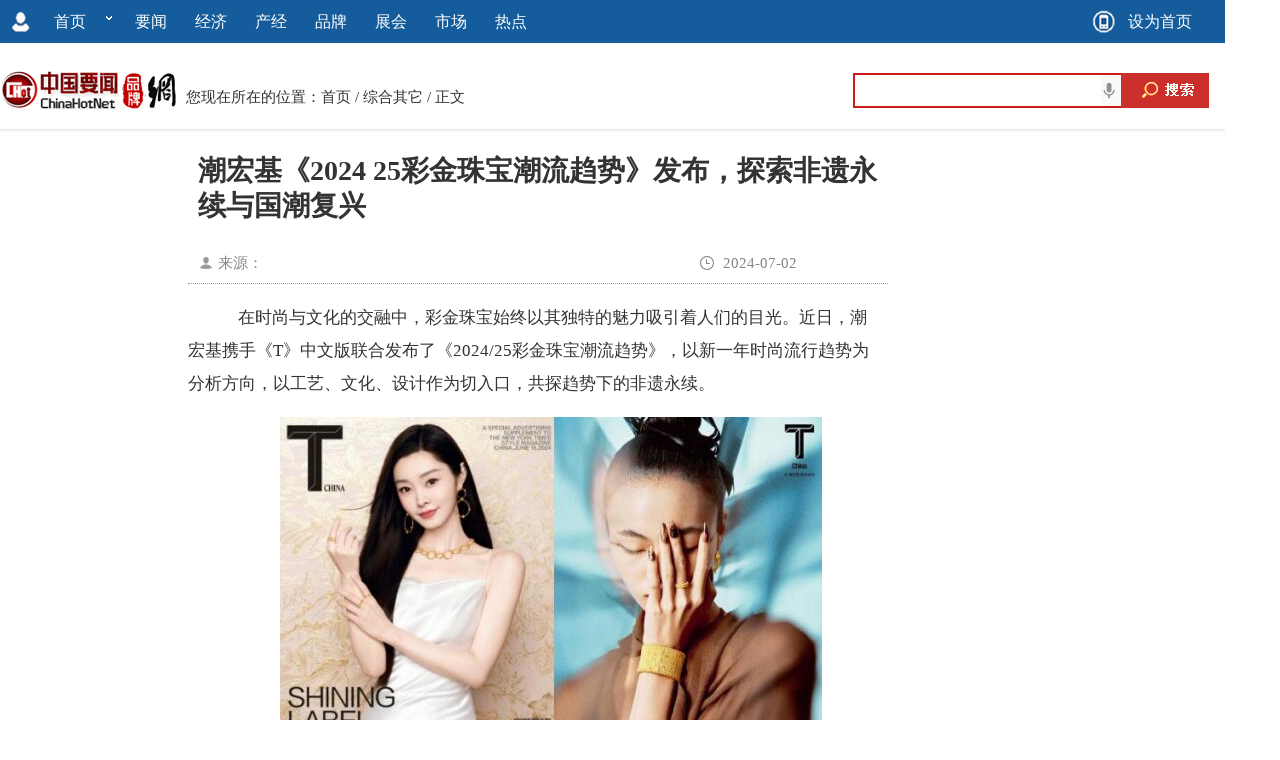

--- FILE ---
content_type: text/html
request_url: http://www.chinahotnet.com/NewsShow/2024-7-2-56364.html
body_size: 9596
content:
<!DOCTYPE html PUBLIC "-//W3C//DTD XHTML 1.0 Transitional//EN" "http://www.w3.org/TR/xhtml1/DTD/xhtml1-transitional.dtd">
<html xmlns="http://www.w3.org/1999/xhtml">
  <head>     
    <title>潮宏基《2024 25彩金珠宝潮流趋势》发布，探索非遗永续与国潮复兴-中国品牌要闻网</title>    
    <META NAME="keywords" CONTENT="潮宏基《2024 25彩金珠宝潮流趋势》发布，探索非遗永续与国潮复兴">
    <META NAME="description" CONTENT="潮宏基《2024 25彩金珠宝潮流趋势》发布，探索非遗永续与国潮复兴">
    <meta http-equiv="Content-Type" content="text/html; charset=gb2312" />    
    <link href="/Style/Style.css" rel="stylesheet" type="text/css" />
    <meta http-equiv="x-ua-compatible" content="IE=7,9,10" >   
  </head>
  <body>
    <!--头部-->
    <div id="ListTopBanner">
       <div id="ListTop_1">
        <img src="/Image/Img_01.gif" />
        <a href="/Index.htm">首页</a>
        <img src="/Image/Img_03.gif" style="margin-top:12px; margin-left:5px;" />
        <a href="/channels/PPZT.html">要闻</a>
        <a href="/channels/JJSY.html">经济</a>
        <a href="/channels/Industry.html">产经</a>
        <a href="/channels/PPXX.html">品牌</a>
        <a href="/channels/Exhibition.html">展会</a>
        <a href="/channels/TechLife.html">市场</a>
        <a href="/channels/HOTNEWS.html">热点</a>
        <span>
          <img src="/Image/Img_02.gif" /><A href="#" style="width:70px;">设为首页</A>
        </span>
       </div>
    </div>
    <div id="ListTop">
       <div class="ListTop">
           <div class="ListLogo">
            <a href="/Index.htm"><img src="/Image/Logo2.gif" width="176" height="42" /></A>
          </div>
          <div class="ListText">
            您现在所在的位置：<a href="/Index.htm">首页</a> / <a href="/channels/Other.html">综合其它</a> / 正文
          </div><em></em>
          <div class="ListSearch">            
          </div>
       </div>
    </div>
    <!--主体-->
    <div id="ListMian">
      
      <div id="ListMian_C">
        <div id="ShowMian_C_01">
          <!--20项循环-->
          <div class="_ContentTitle">
            潮宏基《2024 25彩金珠宝潮流趋势》发布，探索非遗永续与国潮复兴
          </div>
          <div class="_ContentMsg">
            <div class="_ContentFrom">来源：</div>
            <div class="_ContentTime">2024-07-02</div>
          </div>
          <div class="_Content">
            <p>
	&nbsp;&nbsp;&nbsp; 在时尚与文化的交融中，彩金珠宝始终以其独特的魅力吸引着人们的目光。近日，潮宏基携手《T》中文版联合发布了《2024/25彩金珠宝潮流趋势》，以新一年时尚流行趋势为分析方向，以工艺、文化、设计作为切入口，共探趋势下的非遗永续。</p>
<p style="text-align: center">
	<img border="0" src="/upload/2024/7/212231250.jpg" /></p>
<p>
	&nbsp;&nbsp;&nbsp; 首饰作为中国传统文化与当代时尚感的融合体，在这场中国传统文化与美学精神的回归浪潮中备受关注。其背后的推动者之一潮宏基，在数年如一日的坚守与突破中成为国潮复兴时代下的塑浪者。自2012年起成立彩金珠宝潮流研究室，连续12年邀请国际多名珠宝、时尚、艺术等领域的潮流专家，从社会人文的发展趋势以及人们情绪与生活状态出发，分析新一年的时尚风向，发布最新的珠宝潮流趋势。</p>
<p>
	&nbsp;&nbsp;&nbsp; 从2018年纽约时装周上中国元素的机能风服饰大放异彩的标志性事件开始，国潮便在时尚圈显露出越来越明显的崛起趋势，短短几年完成了从国潮元素、国潮品牌再到国潮文化的迅速进阶。普华永道最近对中国消费者进行的一项调查发现，45%的受访者表示更倾向于购买中国品牌。</p>
   
          </div>  
          <div class="ShowMain_01" style=" border-bottom:none; height:10px ">
             
          </div>
          <div class="ShowMain_04"><div class="ShowMain_04_L"><a href="/Information/2026-1-13-67383.html" target="_blank" title="AI潮玩Fuzozo芙崽亮相2026 CES，携手涂鸦智能开启全球之旅"><img src="/upload/2026/1/1317320515.JPG" alt="AI潮玩Fuzozo芙崽亮相2026 CES，携手涂鸦智能开启全球之旅" width="163" height="105" /></a></div><div class="ShowMain_04_R"><div class="ShowMain_04_R_title"><a href="/Information/2026-1-13-67383.html" target="_blank" title="AI潮玩Fuzozo芙崽亮相2026 CES，携手涂鸦智能开启全球之旅">AI潮玩Fuzozo芙崽亮相2026 CES，携手涂鸦智能开启全球之旅</a></div><div class="_from">要闻天下</div><div class="_time">2026-01-13</div><div class="_gz4">+关注</div><div class="_dp">点评(1)</div></div></div><div class="ShowMain_04"><div class="ShowMain_04_L"><a href="/Information/2026-1-7-67163.html" target="_blank" title="绿联CES 2026首发智能生态，以AI NAS引领未来生活"><img src="/upload/2026/1/7162547796.JPG" alt="绿联CES 2026首发智能生态，以AI NAS引领未来生活" width="163" height="105" /></a></div><div class="ShowMain_04_R"><div class="ShowMain_04_R_title"><a href="/Information/2026-1-7-67163.html" target="_blank" title="绿联CES 2026首发智能生态，以AI NAS引领未来生活">绿联CES 2026首发智能生态，以AI NAS引领未来生活</a></div><div class="_from">要闻天下</div><div class="_time">2026-01-07</div><div class="_gz4">+关注</div><div class="_dp">点评(1)</div></div></div><div class="ShowMain_04"><div class="ShowMain_04_L"><a href="/Information/2026-1-5-67019.html" target="_blank" title="无声世界·有爱守护 微众银行消保专场直播吸引12.3万人次观看"><img src="http://caiji.3g.cnfol.com/colect/202601/05/20260105153455.png" alt="无声世界·有爱守护 微众银行消保专场直播吸引12.3万人次观看" width="163" height="105" /></a></div><div class="ShowMain_04_R"><div class="ShowMain_04_R_title"><a href="/Information/2026-1-5-67019.html" target="_blank" title="无声世界·有爱守护 微众银行消保专场直播吸引12.3万人次观看">无声世界·有爱守护 微众银行消保专场直播吸引12.3万人次</a></div><div class="_from">要闻天下</div><div class="_time">2026-01-05</div><div class="_gz4">+关注</div><div class="_dp">点评(1)</div></div></div><div class="ShowMain_04"><div class="ShowMain_04_L"><a href="/Information/2026-1-5-67018.html" target="_blank" title="贺信映初心 探路者十七载护航中国南北极考察之路"><img src="http://caiji.3g.cnfol.com/colect/202601/05/20260105180806.jpeg" alt="贺信映初心 探路者十七载护航中国南北极考察之路" width="163" height="105" /></a></div><div class="ShowMain_04_R"><div class="ShowMain_04_R_title"><a href="/Information/2026-1-5-67018.html" target="_blank" title="贺信映初心 探路者十七载护航中国南北极考察之路">贺信映初心 探路者十七载护航中国南北极考察之路</a></div><div class="_from">要闻天下</div><div class="_time">2026-01-05</div><div class="_gz4">+关注</div><div class="_dp">点评(1)</div></div></div>
          <div class="ShowMain_04"><div class="ShowMain_04_L"><a href="/NewsShow/2026-1-15-67392.html" target="_blank" title="律师解读携程集团因涉嫌垄断被立案调查：最高罚年销售额10%"><img src="/upload/2026/1/1514449718.JPG" alt="律师解读携程集团因涉嫌垄断被立案调查：最高罚年销售额10%" width="163" height="105" /></a></div><div class="ShowMain_04_R"><div class="ShowMain_04_R_title"><a href="/NewsShow/2026-1-15-67392.html" target="_blank" title="律师解读携程集团因涉嫌垄断被立案调查：最高罚年销售额10%">律师解读携程集团因涉嫌垄断被立案调查：最高罚年销售额10</a></div><div class="_from">经济视野</div><div class="_time">2026-01-15</div><div class="_gz4">+关注</div><div class="_dp">点评(1)</div></div></div><div class="ShowMain_04"><div class="ShowMain_04_L"><a href="/NewsShow/2026-1-14-67367.html" target="_blank" title="家居巨头杀入汽车圈，为渠道跨界找到新解法"><img src="/upload/2026/1/1417143515.JPG" alt="家居巨头杀入汽车圈，为渠道跨界找到新解法" width="163" height="105" /></a></div><div class="ShowMain_04_R"><div class="ShowMain_04_R_title"><a href="/NewsShow/2026-1-14-67367.html" target="_blank" title="家居巨头杀入汽车圈，为渠道跨界找到新解法">家居巨头杀入汽车圈，为渠道跨界找到新解法</a></div><div class="_from">经济视野</div><div class="_time">2026-01-14</div><div class="_gz4">+关注</div><div class="_dp">点评(1)</div></div></div><div class="ShowMain_04"><div class="ShowMain_04_L"><a href="/NewsShow/2026-1-6-67159.html" target="_blank" title="Bitget CEO 公开信：UEX将开启金融民主的新纪元"><img src="http://caiji.3g.cnfol.com/colect/202601/06/20260106800014.png" alt="Bitget CEO 公开信：UEX将开启金融民主的新纪元" width="163" height="105" /></a></div><div class="ShowMain_04_R"><div class="ShowMain_04_R_title"><a href="/NewsShow/2026-1-6-67159.html" target="_blank" title="Bitget CEO 公开信：UEX将开启金融民主的新纪元">Bitget CEO 公开信：UEX将开启金融民主的新纪元</a></div><div class="_from">经济视野</div><div class="_time">2026-01-06</div><div class="_gz4">+关注</div><div class="_dp">点评(1)</div></div></div><div class="ShowMain_04"><div class="ShowMain_04_L"><a href="/NewsShow/2026-1-7-67158.html" target="_blank" title="罗振宇2026跨年开讲，Sun Life永明诠释长期力量"><img src="/upload/2026/1/7151125812.JPG" alt="罗振宇2026跨年开讲，Sun Life永明诠释长期力量" width="163" height="105" /></a></div><div class="ShowMain_04_R"><div class="ShowMain_04_R_title"><a href="/NewsShow/2026-1-7-67158.html" target="_blank" title="罗振宇2026跨年开讲，Sun Life永明诠释长期力量">罗振宇2026跨年开讲，Sun Life永明诠释长期力量</a></div><div class="_from">经济视野</div><div class="_time">2026-01-07</div><div class="_gz4">+关注</div><div class="_dp">点评(1)</div></div></div>
           
        </div>
        
      </div>
    </div>
    <div id="ListEnd">
      <div id="ListEndbox">
        <p>CopyRight@2015-2026 中国品牌要闻网 All Right Reserved</p>
        <p>工信备案号：沪ICP备 2023001279号</p>
      </div>
    </div>
  
<script src="/sitefiles/bairong/scripts/independent/tracker.js" type="text/javascript"></script>
<script type="text/javascript">AddTrackerCount('/SiteFiles/Inner/PageService.aspx?type=AddTrackerCount&publishmentSystemID=1&channelID=44&contentID=56364', 1);</script>
</body>
</html>

--- FILE ---
content_type: text/css
request_url: http://www.chinahotnet.com/Style/Style.css
body_size: 22542
content:
/*公共样式*/
body {margin:0;  padding:0;  font-family:"Microsoft YaHei"!important; border:0px; font-family:Tahoma; color:#333333; font-size:15px; } 
.font_cn{font-family:"Microsoft YaHei"!important; font-size:12px;}
.font_en{font-family:Tahoma; font-size:12px;} 
body a:link {color:#333333;text-decoration:none; text-decoration:none;}
body a:visited{color:#333333;  text-decoration:none;}
body a:hover{color:#ca1d18; CURSOR: pointer;}
.clear{ clear:both;}
*img{ border:0px; margin:0;} 
.img{ border:0px; margin:0;} 
img{ border:0px; margin:0;} 
*html ul{height:1%;} 
.float_left{ float:left; display:inline;}
.float_right{ float:right; display:inline;}  

/*头部样式*/
#TopBanner{width:100%; padding-left:0px; background:#145c9b; height:43px; display:block; z-index:100; overflow:visible; position:fixed; top:0px;
 /* position fixed for IE6 */ _position: absolute; _top: expression(documentElement.scrollTop + "px"); z-index:9999; overflow:hidden;} 
#Top_1{width:1150px; height:43px; margin-left:auto; margin-right:auto; font-size:16px; line-height:43px; color:#fff;  overflow:hidden; } 
#Top_1 img{ margin-left:10px; margin-right:8px; vertical-align:text-top; margin-top:10px; float:left; display:block;}
#Top_1 span{ margin-right:20px; float:right;}
#Top_1 a:link{ color:#fff; display:block; float:left; height:43px; width:60px; text-align:center; font-size:16px;}
#Top_1 a:hover{ color:#fff; background:#c30d23; }
#Top_1 a:visited{ color:#fff;}
#Top_2{width:1180px; height:80px; margin-left:auto; margin-right:auto; color:#fff; overflow:hidden; margin-top:44px;} 
._logo{ float:left; display:inline; overflow:hidden; width:201px; height:54px; margin-left:20px; margin-top:13px;}
._search{ float:right; display:inline; overflow:hidden; background:url(../Image/Img_04.gif) left top no-repeat; width:357px; height:36px; margin-top:20px; margin-right:5px;}
#Top_3{width:1180px; margin-left:auto; margin-right:auto; overflow:hidden; background:#145c9b; height:3px; } 
#Top_3 img{ margin-left:10px; margin-right:18px; vertical-align:text-top; margin-top:12px; float:left; display:block;}
#Top_3 span{ margin-right:15px; margin-left:15px;  float:left; display:inline; color:#fff;}
#Top_3 a:link{ color:#fff; float:left; display:inline; font-size:16px; }
#Top_3 a:hover{ color:#fff;}
#Top_3 a:visited{ color:#fff;}
#Top_4 {width:1028px; padding-left:150px; margin-left:auto; margin-right:auto; overflow:hidden;  height:40px; line-height:40px; border:1px solid #dcdcdc; border-top:3px solid #145c9b;  background:url(../Image/Img_08.gif) no-repeat 15px 8px;}
#Top_4 li{ float:left; display:inline; background:url(../Image/Img_09.gif) no-repeat 3px 18px; text-indent:15px; margin-right:20px;}
/*中间样式*/
#Mian{width:1180px; height:auto; margin-left:auto; margin-right:auto; overflow:hidden; margin-top:20px;}
#Mian_L{ width:135px; height:400px; display:inline; float:left; margin-top:0px; position:fixed; z-index:100; margin-bottom:200px;}
._leftPic{ margin-left:25px; margin-top:10px; margin-bottom:10px;} ._leftPic2{ margin-left:45px; margin-top:20px; margin-bottom:10px;}  ._leftPic3{ margin-bottom:10px;}  
#Mian_C{ width:1010px; height:auto; display:inline; float:right;}
#Mian_C_01{ width:638px; float:left; display:inline; overflow:hidden;}
.Main_Flash{ width:100%; height:360px; background:#999999; float:left; display:inline; overflow:hidden;}
/*-------------------------------滚动效果图-------------------------------*/
 .focus{position:relative;width:638px;height:360px;background-color:#000;margin:0px auto 0 auto;}  
.focus img{width:638px;height:360px;}
.focus .shadow .title{width:260px;height:85px;padding-left:30px;padding-top:0px;}
.focus .shadow .title a{text-decoration:none;color:#fff;font-size:14px;font-weight:bolder;overflow:hidden;}
.focus .btn{position:absolute;bottom:34px;left:510px;overflow:hidden;zoom:1;} 
.focus .btn a{position:relative;display:inline;width:13px;height:13px;border-radius:7px;margin:0 5px;color:#B0B0B0;font:12px/15px "\5B8B\4F53";text-decoration:none;text-align:center;outline:0;float:left;background:#D9D9D9;}  
.focus .btn a:hover,.focus .btn a.current{cursor:pointer;background:#fc114a;}  
.focus .fPic{position:absolute;left:0px;top:-0px;}  
.focus .D1fBt{overflow:hidden;zoom:1;height:16px;z-index:10;}  
.focus .shadow{width:100%;position:absolute;bottom:0;left:0px;z-index:10;height:60px;line-height:60px;background:rgba(0,0,0,0.6);  
filter:progid:DXImageTransform.Microsoft.gradient( GradientType = 0,startColorstr = '#80000000',endColorstr = '#80000000')\9;display:block;text-align:left;}  
.focus .shadow a{text-decoration:none;color:#fff;font-size:20px;overflow:hidden;margin-left:10px;font-family:"\5FAE\8F6F\96C5\9ED1";}  
.focus .fcon{position:relative;width:100%;float:left;display:none;background:#000  }  
.focus .fcon img{display:block;}  
.focus .fbg{bottom:15px;right:15px;position:absolute;height:21px;text-align:center;z-index:200;}  
.focus .fbg div{margin:4px auto 0;overflow:hidden;zoom:1;height:14px}    
.focus .D1fBt a{position:relative;display:inline;width:12px;height:12px;border-radius:7px;margin:0 5px;color:#B0B0B0;font:12px/15px "\5B8B\4F53";text-decoration:none;text-align:center;outline:0;float:left;background:#D9D9D9;}    
.focus .D1fBt .current,.focus .D1fBt a:hover{background:#fc114a;}    
.focus .D1fBt img{display:none}    
.focus .D1fBt i{display:none;font-style:normal;}    
.focus .prev,.focus .next{position:absolute;width:40px;height:74px;background:url(../image/focus_btn.png) no-repeat;}
.focus .prev{top:50%;margin-top:-62px;left:0;background-position:0 -74px;cursor:pointer;}  
.focus .next{top:50%;margin-top:-62px;right:0;background-position:-40px -74px;cursor:pointer;}  
.focus .prev:hover{background-position:0 0;}  
.focus .next:hover{background-position:-40px 0;}  
/*-------------------------------滚动效果图-------------------------------*/
.Main_01{ width:100%; height:202px; border-top:2px solid #125492; border-bottom:1px solid #dcdcdc; float:left; display:inline; overflow:hidden; margin-top:20px;}
.Main_01 h1{ width:100%; height:40px; float:left; display:inline; overflow:hidden; line-height:30px; background:url(../Image/Img_21.gif) left top no-repeat; text-indent:50px;}
.Main_01 h1 a{ font-size:20px; font-weight:bold;}
.Main_01_L{ float:left; display:inline; overflow:hidden; width:450px; height:130px; margin-top:-10px; background:url(../Image/Img_23.gif) no-repeat 5px 19px; padding-top:6px; }
.Main_01_L li{ float:left; display:inline; overflow:hidden; line-height:33px; margin-left:18px; font-size:17px;}
.Main_01_R{ float:right; display:inline; overflow:hidden; width:180px; height:130px; margin-top:-10px; }
.Main_02{ width:100%; height:95px; border-bottom:1px solid #dcdcdc; float:left; display:inline; overflow:hidden; margin-top:0px;}
.Main_02_title{ width:100%; height:40px; float:left; display:inline; overflow:hidden; line-height:40px; text-indent:5px; margin-top:10px;}
.Main_02_title span{ background:url(../Image/Img_24.gif) left top no-repeat; float:left; display:inline; width:38px; height:22px; margin-top:8px; text-indent:3px; margin-right:5px; color:#FFF; line-height:22px;}
.Main_02_title a{ font-size:20px; font-weight:bold;}
.Main_02 li{ float:left; display:inline; background:url(../Image/Img_09.gif) no-repeat 3px 8px; text-indent:15px; margin-left:5px; width:305px; overflow:hidden; margin-top:8px;}
.Main_03{ width:100%; height:185px; border-bottom:1px solid #dcdcdc; float:left; display:inline; overflow:hidden; margin-top:0px;}
.Main_03_title{ width:100%; height:40px; float:left; display:inline; overflow:hidden; line-height:40px; text-indent:5px; margin-top:10px; margin-bottom:20PX;}
.Main_03_title span{ background:url(../Image/Img_25.gif) left top no-repeat; float:left; display:inline; width:38px; height:22px; margin-top:8px; text-indent:3px; margin-right:5px; color:#FFF; line-height:22px;}
.Main_03_title a{ font-size:20px; font-weight:bold;}
.Main_03_L{ float:left; display:inline; overflow:hidden; width:450px; height:130px; margin-top:-10px; background:url(../Image/Img_23.gif) no-repeat 5px 19px; padding-top:6px;}
.Main_03_L li{ float:left; display:inline; overflow:hidden; line-height:33px; margin-left:18px; font-size:17px;}
.Main_03_R{ float:right; display:inline; overflow:hidden; width:180px; height:130px; margin-top:-10px; }


.Main_03_02{ width:100%; height:155px; border-bottom:1px solid #dcdcdc; float:left; display:inline; overflow:hidden; margin-top:0px;}
.Main_6s{ float:left; display:inline; overflow:hidden; margin-left:15px; margin-right:28px; width:175px; margin-top:17px;}



.Main_04{ width:100%; height:140px; border-bottom:1px solid #dcdcdc; float:left; display:inline; overflow:hidden; margin-top:0px;}
.Main_04_L{ width:172px; float:left; display:inline; overflow:hidden; height:100%; padding-top:18px; padding-left:7px;}
.Main_04_R{ width:445px; float:right; display:inline; overflow:hidden; height:100%;}
.Main_04_R_title{ width:100%; height:70px; float:left; display:inline; overflow:hidden; line-height:28px; margin-top:15px; margin-bottom:15PX;}
.Main_04_R_title a{ font-size:20px; font-weight:bold;}
._from{ float:left; display:inline; width:100px; height:20px; background:url(../Image/Img_28.gif) left 4px no-repeat; text-indent:25px; color:#9aa0ae; }
._time{ float:left; display:inline; width:100px; height:20px; text-indent:0px; color:#9aa0ae; margin-left:30px; }
._gz{ float:left; display:inline; width:50px; height:20px; text-indent:0px; color:#fa3939; margin-left:80px; }
._dp{ float:left; display:inline; width:60px; height:20px; text-indent:0px; color:#9aa0ae; margin-left:5px; }
.Main_05{ width:100%; height:140px; border-bottom:1px solid #dcdcdc; float:left; display:inline; overflow:hidden; margin-top:0px;}
.Main_05_L{ float:left; display:inline; overflow:hidden; width:450px; height:100%;}
.Main_05_L li{ float:left; margin-top:5px; display:inline; background:url(../Image/Img_09.gif) no-repeat 3px 9px; text-indent:15px; margin-left:10px; font-size:18px;}
._new{ margin-left:5px; margin-top:-2px; vertical-align:text-top;}
.Main_05_title{ width:99%; height:70px; float:left; display:inline; overflow:hidden; line-height:30px; margin-top:15px; margin-bottom:0px; overflow:hidden; padding-top:5px;}
.Main_05_title span{ background:url(../Image/Img_26.gif) left top no-repeat; float:left; display:inline; width:42px; height:54px; margin-top:4px; text-indent:3px; margin-right:10px; margin-left:5px; color:#FFF; line-height:22px;}
.Main_05_title a{ font-size:20px; font-weight:bold;}
.Main_05_R{ float:right; display:inline; overflow:hidden; width:180px; height:100%; padding-top:15px;}
.Main_AD{ float:left; display:inline; margin-top:15px; margin-bottom:15px;}
.Main_03_2{ width:100%; height:192px; border-bottom:1px solid #dcdcdc; border-top:1px solid #dcdcdc; float:left; display:inline; overflow:hidden; margin-top:0px;}
.Main_02_2{ width:100%; height:95px; border-bottom:1px solid #dcdcdc; border-top:1px solid #dcdcdc; float:left; display:inline; overflow:hidden; margin-top:0px;}
.Main_02_2 li{ float:left; display:inline; background:url(../Image/Img_09.gif) no-repeat 3px 8px; text-indent:15px; margin-left:5px; width:305px; overflow:hidden; margin-top:8px;}
#Mian_C_02{ width:328px; float:right; display:inline; overflow:hidden;}
.Main_R_AD{ width:100%; height:auto; overflow:hidden; float:left; display:inline; margin-bottom:20px;}
.Main_R_01{ width:100%; height:50px; background:url(../Image/Img_13.gif) left top no-repeat; float:left; display:inline; overflow:hidden;}
.Main_R_01 a{ font-size:20px; font-weight:bold; text-indent:10px; line-height:41px; margin-left:26px;}
.Main_R_01 a:link{ color:#b71e2d;} .Main_R_01 a:hover{ color:#b71e2d;} .Main_R_01 a:visited{ color:#b71e2d;}
.Main_R_List8{ width:100%; float:left; display:inline; float:left; background:url(../Image/Img_14.gif) no-repeat 5px 9px; height:360px; margin-top:10px;}
.Main_R_List8 li{ float:left; display:inline; overflow:hidden; line-height:43px; margin-left:43px; font-size:15px;}
.Main_R_Pic5{ width:100%; height:485px; float:left; display:inline; overflow:hidden;}
.Main_R_Pic5s{ width:100%; height:80px; float:left; display:inline; overflow:hidden; background:#f8f8f8; margin-top:15px;}
.Main_R_Pic5s img{ float:right; display:inline; overflow:hidden;}
.Main_R_Pic5s a{ display:inline;}
.Main_R_Pic5s_L{ float:left; display:inline; overflow:hidden; width:200px; height:100%; padding-left:10px; line-height:30px; padding-top:10px; font-size:15px;}
.Main_R_Pic5s_L a:link{ color:#555555;} .Main_R_Pic5s_L a:visited{ color:#555555;}
.Main_R_Pic5s_R{ float:right; display:inline; overflow:hidden; width:102px;}
.Friend_Link{ width:100%; height:95px; float:left; display:inline; border-top:3px solid #125492; border-bottom:1px solid #dcdcdc; background:url(../Image/Img_16.gif) no-repeat 2px 12px;}
.Friend_LinkText{ float:left; display:inline; height:100%; margin-left:100px; margin-top:24px;}
.Friend_LinkText p{ width:100%; float:left; display:inline; margin-top:0px; height:10px; font-size:14px; margin-left:5px;}
.Friend{ width:90%; height:auto; float:left; display:inline;  margin-top:10px; padding-left:15px;} .Friend a { margin-right:5px; line-height:30px;}
/*底部样式*/
#End_Box{ width:100%; height:113px; background:#f2f2f2; border-top:solid #145c9b 6px; float:left; display:inline; margin-top:10px;}
#End{ width:1080px; height:100%; background:url(../Image/Img_11.gif) no-repeat 10px 15px; margin-left:auto; margin-right:auto;}
.EndTextbox{ width:580px; height:100px; float:left; display:inline; margin-left:250px; margin-top:20px;}
.EndTextbox a{ float:left; display:inline; font-size:16px; margin-right:25px; margin-left:5px; margin-bottom:6px;}
.EndTextbox p{ width:100%; float:left; display:inline; margin-top:2px; height:10px; font-size:14px; margin-left:5px;}

/*列表页详细页样式*/
#ListTopBanner{width:1225px; padding-left:0px; background:#145c9b; height:43px; display:block; z-index:100; overflow:visible; position:fixed; top:0px;
 /* position fixed for IE6 */ _position: absolute; _top: expression(documentElement.scrollTop + "px"); z-index:9999; overflow:hidden;} 
#ListTop_1{width:1225px; height:43px; margin-left:auto; margin-right:auto; font-size:16px; line-height:43px; color:#fff;  overflow:hidden; } 
#ListTop_1 img{ margin-left:10px; margin-right:8px; vertical-align:text-top; margin-top:10px; float:left; display:block;}
#ListTop_1 span{ margin-right:30px; float:right;}
#ListTop_1 a:link{ color:#fff; display:block; float:left; height:100%; width:60px; text-align:center; font-size:16px;}
#ListTop_1 a:hover{ color:#fff; background:#c30d23;}
#ListTop_1 a:visited{ color:#fff;}
#ListTop{ width:1225px; height:90px; float:left; display:inline; overflow:hidden; background:url(../Image/Img_31.gif) repeat-x bottom; margin-top:43px;}
.ListTop{ width:1225px; margin-left:auto; margin-right:auto; height:100%;  overflow:hidden;}
.ListLogo{ float:left; display:inline; margin-top:26px;}
.ListText{ float:left; display:inline; margin-top:45px; margin-left:10px;}
.ListSearch{ float:right; display:inline; overflow:hidden; background:url(../Image/Img_04.gif) left top no-repeat; width:357px; height:36px; margin-top:30px; margin-right:15px;}
#ListMian{width:1225px; height:auto; margin-left:auto; margin-right:auto; overflow:hidden;}
#ListMian_C{width:1080px; height:auto; display:inline; float:right; margin-top:20px;}
#ListMian_C_01{width:740px; height:auto; display:inline; float:left;}
#ShowMian_C_01{width:700px; height:auto; display:inline; float:left; margin-left:15px;}
.ListMian_01{ width:690px; float:left; display:inline; overflow:hidden; border-bottom:1px solid #dcdcdc; height:145px;}
.ListMian_01_L{ float:left; display:inline; height:100%;} .ListMian_01_L img{ margin-left:10px; margin-top:20px;}
.ListMian_01_R{ float:right; display:inline; height:100%; height:145px; width:500px; overflow:hidden;}
.ListMian_02{ width:690px; float:left; display:inline; overflow:hidden; border-bottom:1px solid #dcdcdc; height:140px;}
.ListMian_02_title{ width:98%; height:40px; float:left; display:inline; overflow:hidden; line-height:30px; margin-top:24px; font-size:20px; font-weight:bold; margin-left:10px;}
.ListMian_02_p{ width:98%; height:40px; float:left; display:inline; overflow:hidden; line-height:22px; margin-top:4px; font-size:16px; margin-left:10px; text-indent:2em;}
.ListMian_02_Bottom{ width:100%; height:20px; float:left; display:inline; overflow:hidden; margin-top:0px;}
.ListMian_01_R_title{ width:480px; height:70px; float:right; display:inline; overflow:hidden; line-height:30px; margin-top:24px; font-size:20px; font-weight:bold;}
.ListMian_01_R_Bottom{ width:480px; height:20px; float:right; display:inline; overflow:hidden; margin-top:10px;}
._from2{ float:left; display:inline; width:120px; height:20px; text-indent:0px; color:#9aa0ae; }
._time2{ float:left; display:inline; width:120px; height:20px; text-indent:0px; color:#9aa0ae; margin-left:30px; }
._gz2{ float:left; display:inline; width:50px; height:20px; text-indent:0px; background:url(../Image/Img_28.gif) no-repeat 1px 5px; color:#9aa0ae; margin-left:80px; text-indent:24px; }
._dp2{ float:left; display:inline; width:60px; height:20px; text-indent:0px; color:#9aa0ae; margin-left:5px; }
._from3{ float:left; display:inline; width:120px; height:20px; text-indent:0px; color:#9aa0ae; margin-left:15px; }
._time3{ float:left; display:inline; width:120px; height:20px; text-indent:0px; color:#9aa0ae; margin-left:30px; }
._gz3{ float:left; display:inline; width:50px; height:20px; text-indent:0px; background:url(../Image/Img_28.gif) no-repeat 1px 5px; color:#9aa0ae; margin-left:275px; text-indent:24px; }
._dp3{ float:left; display:inline; width:60px; height:20px; text-indent:0px; color:#9aa0ae; margin-left:295px; }
._page{ width:100%; height:45px; line-height:45px; text-align:center; float:left; display:inline;}
#ListEnd{ width:100%; height:110px; float:left; display:inline; overflow:hidden; border-top:6px solid #145c9b; background:#f2f2f2; margin-top:15px;  }
#ListEndbox{ width:1110px; height:100%; background:url(../Image/Img_33.gif) no-repeat 0px 15px; margin-left:auto; margin-right:auto; padding-top:30px;}
#ListEndbox p{ width:100%; float:left; display:inline; margin-top:0px; height:10px; font-size:14px; margin-left:285px;}

.ShowMain_01{ width:100%; height:202px; border-top:2px solid #125492; border-bottom:1px solid #dcdcdc; float:left; display:inline; overflow:hidden; margin-top:20px;}
.ShowMain_01 h1{ width:100%; height:40px; float:left; display:inline; overflow:hidden; line-height:30px; background:url(../Image/Img_21.gif) left top no-repeat; text-indent:50px; margin-left:20px;}
.ShowMain_01 h1 a{ font-size:20px; font-weight:bold;}
.ShowMain_01_L{ float:left; display:inline; overflow:hidden; width:450px; height:130px; margin-top:-10px; background:url(../Image/Img_23.gif) no-repeat 5px 19px; padding-top:6px; margin-left:20px; }
.ShowMain_01_L li{ float:left; display:inline; overflow:hidden; line-height:33px; margin-left:18px; font-size:18px;}
.ShowMain_01_R{ float:right; display:inline; overflow:hidden; width:180px; height:130px; margin-top:-10px; margin-right:20px; }
.ShowMain_04{ width:100%; height:140px; border-bottom:1px solid #dcdcdc; float:left; display:inline; overflow:hidden; margin-top:0px;}
.ShowMain_04_L{ width:172px; float:left; display:inline; overflow:hidden; height:100%; padding-top:18px; padding-left:20px;}
.ShowMain_04_R{ width:485px; float:right; display:inline; overflow:hidden; height:100%;}
.ShowMain_04_R_title{ width:100%; height:70px; float:left; display:inline; overflow:hidden; line-height:28px; margin-top:15px; margin-bottom:15PX;}
.ShowMain_04_R_title a{ font-size:20px; font-weight:bold;}
._gz4{ float:left; display:inline; width:50px; height:20px; text-indent:0px; color:#fa3939; margin-left:110px; }
.ShowMain_02{ width:100%; height:95px; border-bottom:1px solid #dcdcdc; float:left; display:inline; overflow:hidden; margin-top:0px;}
.ShowMain_02_title{ width:100%; height:40px; float:left; display:inline; overflow:hidden; line-height:40px; text-indent:5px; margin-top:10px; margin-left:20px;}
.ShowMain_02_title span{ background:url(../Image/Img_24.gif) left top no-repeat; float:left; display:inline; width:38px; height:22px; margin-top:8px; text-indent:3px; margin-right:5px; color:#FFF; line-height:22px;}
.ShowMain_02_title a{ font-size:20px; font-weight:bold;}
.ShowMain_02 li{ float:left; display:inline; background:url(../Image/Img_09.gif) no-repeat 3px 8px; text-indent:15px; margin-left:20px; width:305px; overflow:hidden; margin-top:8px;}
.ShowMain_05{ width:100%; height:140px; border-bottom:1px solid #dcdcdc; float:left; display:inline; overflow:hidden; margin-top:0px;}
.ShowMain_05_L{ float:left; display:inline; overflow:hidden; width:450px; height:100%;}
.ShowMain_05_L li{ float:left; margin-top:5px; display:inline; background:url(../Image/Img_09.gif) no-repeat 3px 9px; text-indent:15px; margin-left:20px; font-size:18px;}
.ShowMain_05_title{ width:99%; height:70px; float:left; display:inline; overflow:hidden; line-height:30px; margin-top:15px; margin-bottom:0px; overflow:hidden; padding-top:5px; margin-left:20px;}
.ShowMain_05_title span{ background:url(../Image/Img_26.gif) left top no-repeat; float:left; display:inline; width:42px; height:54px; margin-top:4px; text-indent:3px; margin-right:10px; margin-left:5px; color:#FFF; line-height:22px;}
.ShowMain_05_title a{ font-size:20px; font-weight:bold;}
.ShowMain_05_R{ float:right; display:inline; overflow:hidden; width:180px; height:100%; padding-top:15px; margin-right:20px;}
._ContentTitle{ font-size:28px; font-weight:bold; width:98%; line-height:35px; padding-left:10px;}
._ContentMsg{ height:40px; line-height:40px; width:100%; border-bottom:1px dotted #999999; margin-top:20px;}
._ContentFrom{ width:150px; float:left; display:inline; overflow:hidden; background:url(../Image/Img_36.gif) no-repeat 0px 13px; text-indent:20px; margin-left:10px; color:#888888;}
._ContentTime{ width:190px; float:right; display:inline; overflow:hidden; background:url(../Image/Img_37.gif) no-repeat 0px 11px; text-indent:25px; margin-left:50px; color:#888888;}
._Content{ width:99%; height:auto; min-height:300px; float:left; display:inline; overflow:hidden; background:url(../Image/Img_34.gif) bottom center no-repeat; padding-bottom:60px;}
._Content p{ text-indent:2em; font-size:17px; line-height:33px;}